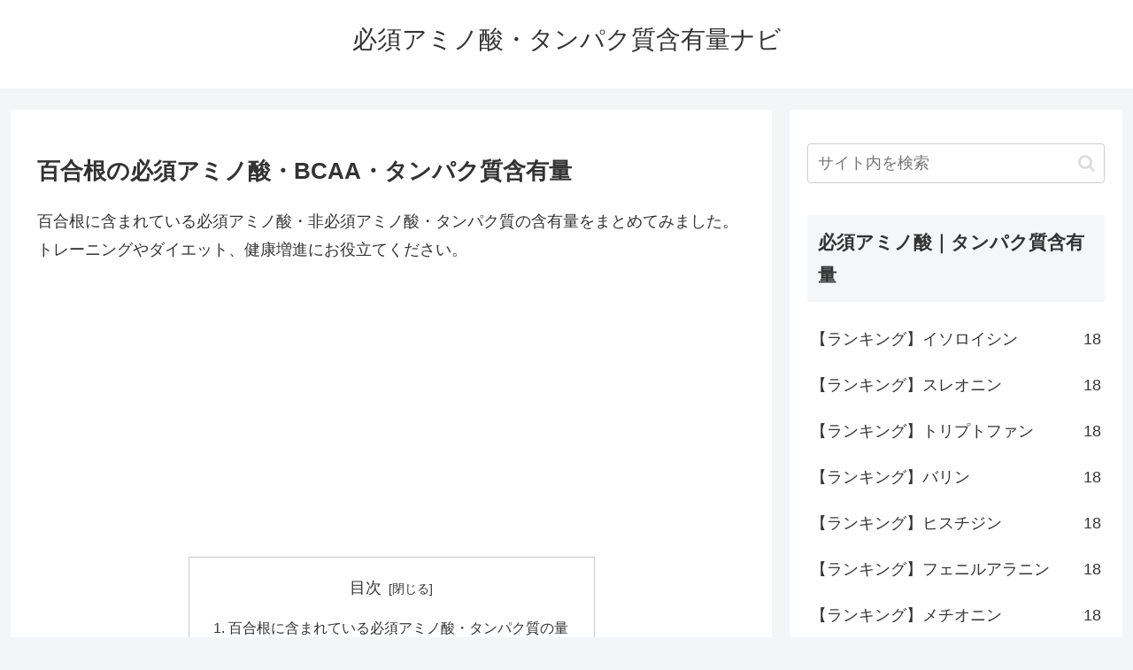

--- FILE ---
content_type: text/html; charset=utf-8
request_url: https://www.google.com/recaptcha/api2/aframe
body_size: 264
content:
<!DOCTYPE HTML><html><head><meta http-equiv="content-type" content="text/html; charset=UTF-8"></head><body><script nonce="v6T45nEdueniS6kJ0rv1pw">/** Anti-fraud and anti-abuse applications only. See google.com/recaptcha */ try{var clients={'sodar':'https://pagead2.googlesyndication.com/pagead/sodar?'};window.addEventListener("message",function(a){try{if(a.source===window.parent){var b=JSON.parse(a.data);var c=clients[b['id']];if(c){var d=document.createElement('img');d.src=c+b['params']+'&rc='+(localStorage.getItem("rc::a")?sessionStorage.getItem("rc::b"):"");window.document.body.appendChild(d);sessionStorage.setItem("rc::e",parseInt(sessionStorage.getItem("rc::e")||0)+1);localStorage.setItem("rc::h",'1769496720810');}}}catch(b){}});window.parent.postMessage("_grecaptcha_ready", "*");}catch(b){}</script></body></html>